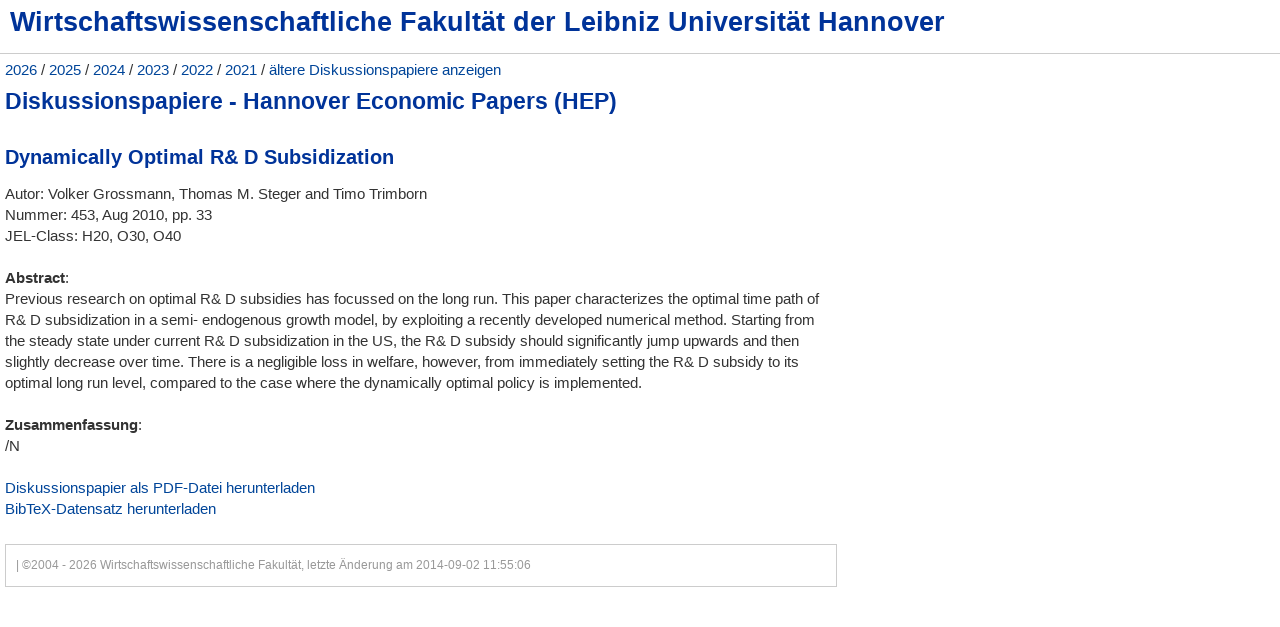

--- FILE ---
content_type: text/html; charset=UTF-8
request_url: http://diskussionspapiere.wiwi.uni-hannover.de/index.php?number=453
body_size: 1539
content:

<!DOCTYPE html PUBLIC "-//W3C//DTD XHTML 1.0 Transitional//EN" "DTD/xhtml1-transitional.dtd">
<html xmlns="http://www.w3.org/1999/xhtml" xml:lang="de" lang="de">
<head>
<title>Diskussionspapiere :: Wirtschaftswissenschaftliche Fakult&auml;t der Leibniz Universit&auml;t Hannover</title>
<link rel="stylesheet" href="fakultaet.css" type="text/css" media="screen,projection" />
<link rel="stylesheet" href="fakultaet-print.css" type="text/css" media="print" />

<style type="text/css">
#content{
       float: left;
       margin: 5px;
       padding: 0 3% 0 0;
       font-size: 0.9em;
       line-height: 1.4em;
#       border: 1px solid black;
}
.story{
        clear: both;
        padding: 10px 0px 0px 0px;
#        border: 1px solid red;

}
</style>

<meta http-equiv="Content-Type" content='text/html; charset="ISO-8859-1"' />
<meta http-equiv="Pragma" content="no-cache" />
<meta http-equiv="Keywords" content="" />
<meta http-equiv="Description" content="" />
<link rel="schema.DC" href="http://purl.org/dc/elements/1.1/" />
<meta name="DC.Title" content="Diskussionspapiere" />
<meta name="DC.Creator" content="Heidrich, Christian" />
<meta name="DC.Subject" content="" />
<meta name="DC.Description" content="" />
<meta name="DC.Publisher" content="Leibniz Universit&auml;t Hannover, Wirtschaftswissenschaftliche Fakult&auml;t" />
<meta name="DC.Date" scheme="W3CDTF" content="2014-09-02 11:55:06" />
<meta name="DC.Type" scheme="DCMIType" content="Text" />
<meta name="DC.Format" scheme="IMT" content="text/html" />
<meta name="DC.Identifier" content="http://www.wiwi.uni-hannover.de/index.php" />
<meta name="DC.Language" scheme="RFC1766" content="de" />
</head>
<body>
<div id="masthead">
  <h1 id="siteName">Wirtschaftswissenschaftliche Fakult&auml;t der Leibniz Universit&auml;t Hannover</h1>
  <div id="globalNav">  </div>
</div>
<div id="content"><a href="index.php#year2026">2026</a> / <a href="index.php#year2025">2025</a> / <a href="index.php#year2024">2024</a> / <a href="index.php#year2023">2023</a> / <a href="index.php#year2022">2022</a> / <a href="index.php#year2021">2021</a> / <a href="/index.php?show_old=true">&auml;ltere Diskussionspapiere anzeigen</a> 
      <h2 id="pageName">Diskussionspapiere - Hannover Economic Papers (HEP)</h2> 
      <div class="story"><h3>Dynamically Optimal R&amp; D Subsidization</h3><p>Autor: Volker Grossmann, Thomas M. Steger and Timo Trimborn<br />Nummer: 453, Aug 2010, pp. 33<br />JEL-Class: H20, O30, O40<br /><br /><strong>Abstract</strong>: <br /> Previous research on optimal R&amp; D subsidies has focussed on the long run. This paper characterizes the optimal time path of R&amp; D subsidization in a semi- endogenous growth model, by exploiting a recently developed numerical method. Starting from the steady state under current R&amp; D subsidization in the US, the R&amp; D subsidy should significantly jump upwards and then slightly decrease over time. There is a negligible loss in welfare, however, from immediately setting the R&amp; D subsidy to its optimal long run level, compared to the case where the dynamically optimal policy is implemented. <br /><br /><strong>Zusammenfassung</strong>: <br /> /N <br /><br /><a href="pdf_bib/dp-453.pdf">Diskussionspapier als PDF-Datei herunterladen</a><br /><a href="pdf_bib/dp-453.bib">BibTeX-Datensatz herunterladen</a><br /></p></div> 


<div id="siteInfo"> | &copy;2004 - 2026 Wirtschaftswissenschaftliche Fakult&auml;t, letzte &Auml;nderung am 2014-09-02 11:55:06
</div>
</body>
</html>


--- FILE ---
content_type: text/css
request_url: http://diskussionspapiere.wiwi.uni-hannover.de/fakultaet.css
body_size: 2069
content:
img.nohover {
  background-color: transparent;
  border: 0;
  margin: 0 10px 0 0;
}

body{
	font-family: Verdana, sans-serif;
	color: #333333;
	line-height: 1.4em;	
	margin: 0px;
	padding: 0px;
	font-size: 17px;
}

ul,ol {
	line-height: 1.5em;
	list-style-position: outside;
}

li.paper {
	font-size: 0.9em;
	line-height: 1.3em;
	margin-bottom: 1em;
}
a:link, a:visited, a:hover {
	color: #004599;
	text-decoration: none;
}

a:hover {
	text-decoration: underline;
}


table {
	padding: 0;
	border: 0;
}

td {
	line-height: 1.3em;
	text-align: left;
	vertical-align: top;
}

/* Trennung td und th, weil wir Tabellen�berschriften fett schreiben */
th {
	line-height: 1.3em;
	text-align: left;
	font-weight: bold;
}
/*Klassen f�r die Tabelle aus dem Personenverzeichnis*/
td.name {
	width: 300px;
}
td.raum {
	width: 120px;
}
td.tel {
	width: 95px;
}
td.einrichtung {
	width: 330px;
}
td.email {
	width: 60px;
}
table.border, td.border, th.border, tr.border {
	border-width: 1px;
	border-style: solid;
	border-color: #333;
	border-collapse:collapse;
	border-spacing: 0px;
	line-height: 1.3em;
	padding: 1px;
}


/* overrides decoration from previous rule for hovered links */

h1, h2, h3, h4, h5, h6 {
	margin: 0.5em 0 0.2em 0;
	padding: 0;
 	color: #003399;
}

h1{
	font-size: 1.6em;
	font-weight: 700;
}

h2{
	font-size: 1.5em;
	font-weight: 700;
}

h3{
	font-size: 1.3em;
	font-weight: 700;
}

h4{
	font-size: 1.2em;
	font-weight: 500;
}

h5{
	font-size: 1.1em;
	font-weight: 500;
}

label{
 font: bold 100% sans-serif;
 color: #334d55;
}

.small{
 font-size: x-small;
}

.xsmall {
 font-size: xx-small;
}

/***********************************************/
/* Layout Divs                                 */
/***********************************************/

#masthead{
	margin: 0;
	padding: 10px 0px;
	border-bottom: 1px solid #cccccc;
	width: 100%;
}

#navBar{
	width: 30%;
/*	margin: 0 70% 0 0;*/
	padding: 0px;
	background-color: #eeeeee;
	border-right: 1px solid #ccc;
	border-bottom: 1px solid #ccc;
}

#content{
	float:right;
	width: 65%;
	margin: 0;
	padding: 0 3% 0 0;
	font-size: 0.9em;
	line-height: 1.4em;
	
}


/***********************************************/
/*Component Divs                               */
/***********************************************/

#siteName{
	margin: 0px;
	padding: 0px 0px 10px 10px;
}


/*************** #pageName styles **************/

#pageName{
	padding: 0px 0px 10px 0px;
	clear: both;
}


/************* #globalNav styles **************/

#globalNav{
	color: #cccccc;
	padding: 0px 0px 0px 10px;
	white-space: nowrap;
	line-height: 1.6em;
}
/* 'nowrap' prevents links from line-wrapping if there are too many to fit in one line
   this will force a horizontal scrollbar if there isn't enough room for all links
   remove rule or change value to 'normal' if you want the links to line-wrap */

#globalNav img{
 display: block;
}

#globalNav a {
	font-size: 100%;
	padding: 0px 4px 0px 0px; 
}


/************* #breadCrumb styles *************/

#breadCrumb{
	font-size: 80%;
	padding: 5px 0px 5px 10px;
}


/************** .feature styles ***************/

.feature{
	padding: 0px 0px 10px 10px;
	font-size: 0.9em;
	line-height: 1.4em;	
}

.feature h3{
	padding: 30px 0px 5px 0px;
	text-align: center;
}

.feature img{
	float: left;
	padding: 0px 10px 0px 0px;
	margin: 0 5px 5px 0;
}
/* adjust margins to change separation between the feature image and text flowing around it */


/************** .story styles *****************/

.story{
	clear: both;
	padding: 10px 0px 0px 10px;
}

.story h3{
	/* line-height: 1.4em; */
}

.story p{
	padding: 0px 0px 10px 0px;
	/*line-height: 1.6em;	*/
}


/************* #siteInfo styles ***************/

#siteInfo{
	clear: both;
	border: 1px solid #cccccc;
	font-size: 0.8em;
	color: #999;
	padding: 10px 10px 10px 10px;
	margin-top: -1px;
}
/* negative top margin pulls siteinfo up so its top border overlaps (and thus lines up with)
	the bottom border of the navBar in cases where they "touch" */

#siteInfo img{
	padding: 4px 4px 4px 0px;
	vertical-align: middle;
}


/************* #search styles ***************/

#search{
	padding: 5px 0px 5px 10px;
	border-bottom: 1px solid #cccccc;
	font-size: 100%;
}

#search form{
 margin: 0px;
 padding: 0px;
}

#search label{
	display: block;
	margin: 0px;
	padding: 0px;
}


/*********** #navBar link styles ***********/

#navBar ul a:link, #navBar ul a:visited {display: block;}
#navBar ul {list-style: none; line-height: 1.3em; margin: 0; padding: 0;}

/* Einr�ckung auf der Startseite, Christoph 16.11.2006 */
#navBar li>ul {margin-left: 0.3cm; }



/* hack to fix IE/Win's broken rendering of block-level anchors in lists */
#navBar li {border-bottom: 1px solid #EEE;}

/* fix for browsers that don't need the hack */
html>body #navBar li {border-bottom: none;}


/*********** #sectionLinks styles ***********/

#sectionLinks{
	position: relative;
	margin: 0px;
	padding: 0px;
	border-bottom: 1px solid #cccccc;
	font-size: 90%;
}

#sectionLinks h3{
	padding: 10px 0px 2px 10px;
}

#sectionLinks a:link{
	padding: 2px 0px 2px 10px;
	border-top: 1px solid #cccccc;
	width: 100%;
/*  voice-family: "\"}\""; 
  voice-family:inherit;*/
	width: auto;
}

#sectionLinks a:visited{
	border-top: 1px solid #cccccc;
	padding: 2px 0px 2px 10px;
}

#sectionLinks a:hover{
	border-top: 1px solid #cccccc;
	background-color: #dddddd;
	padding: 2px 0px 2px 10px;
}

/* Eyecatcher f�r besondere Eintr�ge in der SectionLink-Liste */

#sectionLinks a.eyecatch{
	color: #FF6347;
	font-weight: bold;
	background-color: #EEEEEE;
}

#sectionLinks a.eyecatch:link{
	padding: 2px 0px 2px 10px;
	border-top: 1px solid #cccccc;
	width: 100%;
/*  voice-family: "\"}\""; 
  voice-family:inherit;*/
	width: auto;
}

#sectionLinks a.eyecatch:visited{
	border-top: 1px solid #cccccc;
	padding: 2px 0px 2px 10px;
}


#sectionLinks a.eyecatch:hover{
	border-top: 1px solid #cccccc;
	background-color: #dddddd;
	padding: 2px 0px 2px 10px;
	color: red;
}



/*********** .relatedLinks styles ***********/

.relatedLinks{
	margin: 0px;
	padding: 0px 0px 10px 10px;
	font-size: 90%;
}

.relatedLinks h3{
	padding: 10px 0px 2px 0px;
}

/*#######*/
.relatedLinks a:hover{
	background-color: #dddddd;
}

ul.relatedLinksl{
	list-style-type:circle;
	list-style-position:outside;
}

/* Eyecatcher f�r besondere Eintr�ge in der relatedLink-Liste */

.relatedLinks a.eyecatch{
        color: #FF6347;
	font-weight: bold; 
	background-color: #EEEEEE;
	}

.relatedLinks a.eyecatch:link{
    width: auto;
 }

.relatedLinks a.eyecatch:visited{
  }


.relatedLinks a.eyecatch:hover{
         background-color: #dddddd;
         color: red;
}
													  

/************** #advert styles **************/

#advert{
	padding: 10px 0px 0px 10px;
	font-size: 70%;
	border-top: 1px solid #cccccc;
}

#advert img{
	display: block;
}


/************** #headlines styles **************/

#headlines{
	margin: 0px;
	padding: 10px 0px 20px 10px;
	font-size: 100%;
}

#headlines p{
	padding: 5px 0px 5px 0px;
}


--- FILE ---
content_type: text/css
request_url: http://diskussionspapiere.wiwi.uni-hannover.de/fakultaet-print.css
body_size: 283
content:
#globalNav,#breadCrumb,#siteInfo,#navBar {
  display: none;
}

body {
	margin: 2em;
	padding: 0;
	color: black;
	background-color: white;
	font-size: 12pt;

}

body, div, p, th, td, li {
	font-family: Georgia, serif;
}

p, th, td, li {
	line-height: 1.4em;
	font-size: 1em;
}

h1, h2, h3, h4 {
	font-variant: small-caps;
	line-height: 1em;
}
h1 {
	font-size: 1.7em;
	margin-bottom: 1.3em;
}
h2 {
	font-size: 1.5em;
	margin-top: 1.3em;
}
h3 {
	font-size: 1.1em;
	margin-top: 2em;
}
h4 {
	font-size: 1em;
}
